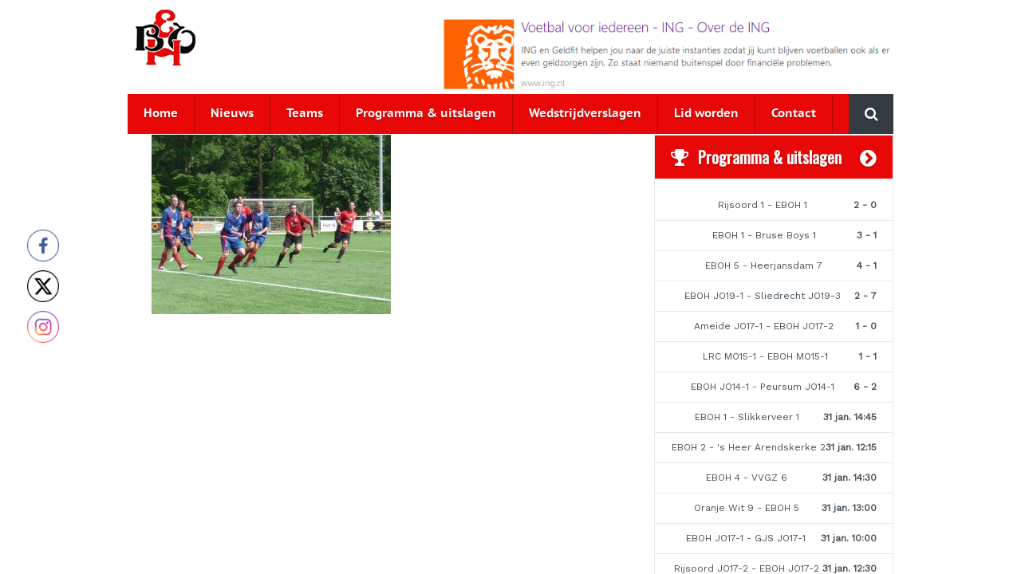

--- FILE ---
content_type: text/html; charset=UTF-8
request_url: https://eboh.nl/eboh-blijft-steken-op-0-0-cion/p1120434/
body_size: 10667
content:
<!DOCTYPE HTML>
<!--[if lt IE 7]> <html class="no-js lt-ie9 lt-ie8 lt-ie7" lang="nl-NL"> <![endif]-->
<!--[if IE 7]> <html class="no-js lt-ie9 lt-ie8" lang="nl-NL"> <![endif]-->
<!--[if IE 8]> <html class="no-js lt-ie9" lang="nl-NL"> <![endif]-->
<!--[if gt IE 8]><!--> <html class="no-js" lang="nl-NL"> <!--<![endif]-->
<head>
<meta charset="UTF-8">
<title> | P1120434</title>
<meta name='robots' content='max-image-preview:large' />
<!--[if lt IE 9]>
<script type="text/javascript" src="http://html5shiv.googlecode.com/svn/trunk/html5.js"></script>
<script type="text/javascript" src="https://eboh.nl/wp-content/themes/eboh/assets/scripts/lt-ie9-ck.js"></script>
<![endif]--> 
<meta name="viewport" content="initial-scale=1.0, width=device-width, maximum-scale=1"><link rel='dns-prefetch' href='//fonts.googleapis.com' />
<link rel="alternate" type="application/rss+xml" title="Voetbalvereniging EBOH &raquo; P1120434 reacties feed" href="https://eboh.nl/eboh-blijft-steken-op-0-0-cion/p1120434/feed/" />
<link rel="alternate" title="oEmbed (JSON)" type="application/json+oembed" href="https://eboh.nl/wp-json/oembed/1.0/embed?url=https%3A%2F%2Feboh.nl%2Feboh-blijft-steken-op-0-0-cion%2Fp1120434%2F" />
<link rel="alternate" title="oEmbed (XML)" type="text/xml+oembed" href="https://eboh.nl/wp-json/oembed/1.0/embed?url=https%3A%2F%2Feboh.nl%2Feboh-blijft-steken-op-0-0-cion%2Fp1120434%2F&#038;format=xml" />
<style id='wp-img-auto-sizes-contain-inline-css' type='text/css'>
img:is([sizes=auto i],[sizes^="auto," i]){contain-intrinsic-size:3000px 1500px}
/*# sourceURL=wp-img-auto-sizes-contain-inline-css */
</style>
<!-- <link rel='stylesheet' id='ecs-x-knvb-dataservice-frontend-css' href='https://eboh.nl/wp-content/plugins/ecs-x-knvb-dataservice/assets/css/frontend.css?ver=0.1' type='text/css' media='all' /> -->
<!-- <link rel='stylesheet' id='ts-poll-block-css' href='https://eboh.nl/wp-content/plugins/poll-wp/admin/css/block.css?ver=6.9' type='text/css' media='all' /> -->
<link rel="stylesheet" type="text/css" href="//eboh.nl/wp-content/cache/wpfc-minified/1dn4q9zr/dgx8q.css" media="all"/>
<style id='wp-block-library-inline-css' type='text/css'>
:root{--wp-block-synced-color:#7a00df;--wp-block-synced-color--rgb:122,0,223;--wp-bound-block-color:var(--wp-block-synced-color);--wp-editor-canvas-background:#ddd;--wp-admin-theme-color:#007cba;--wp-admin-theme-color--rgb:0,124,186;--wp-admin-theme-color-darker-10:#006ba1;--wp-admin-theme-color-darker-10--rgb:0,107,160.5;--wp-admin-theme-color-darker-20:#005a87;--wp-admin-theme-color-darker-20--rgb:0,90,135;--wp-admin-border-width-focus:2px}@media (min-resolution:192dpi){:root{--wp-admin-border-width-focus:1.5px}}.wp-element-button{cursor:pointer}:root .has-very-light-gray-background-color{background-color:#eee}:root .has-very-dark-gray-background-color{background-color:#313131}:root .has-very-light-gray-color{color:#eee}:root .has-very-dark-gray-color{color:#313131}:root .has-vivid-green-cyan-to-vivid-cyan-blue-gradient-background{background:linear-gradient(135deg,#00d084,#0693e3)}:root .has-purple-crush-gradient-background{background:linear-gradient(135deg,#34e2e4,#4721fb 50%,#ab1dfe)}:root .has-hazy-dawn-gradient-background{background:linear-gradient(135deg,#faaca8,#dad0ec)}:root .has-subdued-olive-gradient-background{background:linear-gradient(135deg,#fafae1,#67a671)}:root .has-atomic-cream-gradient-background{background:linear-gradient(135deg,#fdd79a,#004a59)}:root .has-nightshade-gradient-background{background:linear-gradient(135deg,#330968,#31cdcf)}:root .has-midnight-gradient-background{background:linear-gradient(135deg,#020381,#2874fc)}:root{--wp--preset--font-size--normal:16px;--wp--preset--font-size--huge:42px}.has-regular-font-size{font-size:1em}.has-larger-font-size{font-size:2.625em}.has-normal-font-size{font-size:var(--wp--preset--font-size--normal)}.has-huge-font-size{font-size:var(--wp--preset--font-size--huge)}.has-text-align-center{text-align:center}.has-text-align-left{text-align:left}.has-text-align-right{text-align:right}.has-fit-text{white-space:nowrap!important}#end-resizable-editor-section{display:none}.aligncenter{clear:both}.items-justified-left{justify-content:flex-start}.items-justified-center{justify-content:center}.items-justified-right{justify-content:flex-end}.items-justified-space-between{justify-content:space-between}.screen-reader-text{border:0;clip-path:inset(50%);height:1px;margin:-1px;overflow:hidden;padding:0;position:absolute;width:1px;word-wrap:normal!important}.screen-reader-text:focus{background-color:#ddd;clip-path:none;color:#444;display:block;font-size:1em;height:auto;left:5px;line-height:normal;padding:15px 23px 14px;text-decoration:none;top:5px;width:auto;z-index:100000}html :where(.has-border-color){border-style:solid}html :where([style*=border-top-color]){border-top-style:solid}html :where([style*=border-right-color]){border-right-style:solid}html :where([style*=border-bottom-color]){border-bottom-style:solid}html :where([style*=border-left-color]){border-left-style:solid}html :where([style*=border-width]){border-style:solid}html :where([style*=border-top-width]){border-top-style:solid}html :where([style*=border-right-width]){border-right-style:solid}html :where([style*=border-bottom-width]){border-bottom-style:solid}html :where([style*=border-left-width]){border-left-style:solid}html :where(img[class*=wp-image-]){height:auto;max-width:100%}:where(figure){margin:0 0 1em}html :where(.is-position-sticky){--wp-admin--admin-bar--position-offset:var(--wp-admin--admin-bar--height,0px)}@media screen and (max-width:600px){html :where(.is-position-sticky){--wp-admin--admin-bar--position-offset:0px}}
/*# sourceURL=wp-block-library-inline-css */
</style><style id='global-styles-inline-css' type='text/css'>
:root{--wp--preset--aspect-ratio--square: 1;--wp--preset--aspect-ratio--4-3: 4/3;--wp--preset--aspect-ratio--3-4: 3/4;--wp--preset--aspect-ratio--3-2: 3/2;--wp--preset--aspect-ratio--2-3: 2/3;--wp--preset--aspect-ratio--16-9: 16/9;--wp--preset--aspect-ratio--9-16: 9/16;--wp--preset--color--black: #000000;--wp--preset--color--cyan-bluish-gray: #abb8c3;--wp--preset--color--white: #ffffff;--wp--preset--color--pale-pink: #f78da7;--wp--preset--color--vivid-red: #cf2e2e;--wp--preset--color--luminous-vivid-orange: #ff6900;--wp--preset--color--luminous-vivid-amber: #fcb900;--wp--preset--color--light-green-cyan: #7bdcb5;--wp--preset--color--vivid-green-cyan: #00d084;--wp--preset--color--pale-cyan-blue: #8ed1fc;--wp--preset--color--vivid-cyan-blue: #0693e3;--wp--preset--color--vivid-purple: #9b51e0;--wp--preset--gradient--vivid-cyan-blue-to-vivid-purple: linear-gradient(135deg,rgb(6,147,227) 0%,rgb(155,81,224) 100%);--wp--preset--gradient--light-green-cyan-to-vivid-green-cyan: linear-gradient(135deg,rgb(122,220,180) 0%,rgb(0,208,130) 100%);--wp--preset--gradient--luminous-vivid-amber-to-luminous-vivid-orange: linear-gradient(135deg,rgb(252,185,0) 0%,rgb(255,105,0) 100%);--wp--preset--gradient--luminous-vivid-orange-to-vivid-red: linear-gradient(135deg,rgb(255,105,0) 0%,rgb(207,46,46) 100%);--wp--preset--gradient--very-light-gray-to-cyan-bluish-gray: linear-gradient(135deg,rgb(238,238,238) 0%,rgb(169,184,195) 100%);--wp--preset--gradient--cool-to-warm-spectrum: linear-gradient(135deg,rgb(74,234,220) 0%,rgb(151,120,209) 20%,rgb(207,42,186) 40%,rgb(238,44,130) 60%,rgb(251,105,98) 80%,rgb(254,248,76) 100%);--wp--preset--gradient--blush-light-purple: linear-gradient(135deg,rgb(255,206,236) 0%,rgb(152,150,240) 100%);--wp--preset--gradient--blush-bordeaux: linear-gradient(135deg,rgb(254,205,165) 0%,rgb(254,45,45) 50%,rgb(107,0,62) 100%);--wp--preset--gradient--luminous-dusk: linear-gradient(135deg,rgb(255,203,112) 0%,rgb(199,81,192) 50%,rgb(65,88,208) 100%);--wp--preset--gradient--pale-ocean: linear-gradient(135deg,rgb(255,245,203) 0%,rgb(182,227,212) 50%,rgb(51,167,181) 100%);--wp--preset--gradient--electric-grass: linear-gradient(135deg,rgb(202,248,128) 0%,rgb(113,206,126) 100%);--wp--preset--gradient--midnight: linear-gradient(135deg,rgb(2,3,129) 0%,rgb(40,116,252) 100%);--wp--preset--font-size--small: 13px;--wp--preset--font-size--medium: 20px;--wp--preset--font-size--large: 36px;--wp--preset--font-size--x-large: 42px;--wp--preset--spacing--20: 0,44rem;--wp--preset--spacing--30: 0,67rem;--wp--preset--spacing--40: 1rem;--wp--preset--spacing--50: 1,5rem;--wp--preset--spacing--60: 2,25rem;--wp--preset--spacing--70: 3,38rem;--wp--preset--spacing--80: 5,06rem;--wp--preset--shadow--natural: 6px 6px 9px rgba(0, 0, 0, 0.2);--wp--preset--shadow--deep: 12px 12px 50px rgba(0, 0, 0, 0.4);--wp--preset--shadow--sharp: 6px 6px 0px rgba(0, 0, 0, 0.2);--wp--preset--shadow--outlined: 6px 6px 0px -3px rgb(255, 255, 255), 6px 6px rgb(0, 0, 0);--wp--preset--shadow--crisp: 6px 6px 0px rgb(0, 0, 0);}:where(.is-layout-flex){gap: 0.5em;}:where(.is-layout-grid){gap: 0.5em;}body .is-layout-flex{display: flex;}.is-layout-flex{flex-wrap: wrap;align-items: center;}.is-layout-flex > :is(*, div){margin: 0;}body .is-layout-grid{display: grid;}.is-layout-grid > :is(*, div){margin: 0;}:where(.wp-block-columns.is-layout-flex){gap: 2em;}:where(.wp-block-columns.is-layout-grid){gap: 2em;}:where(.wp-block-post-template.is-layout-flex){gap: 1.25em;}:where(.wp-block-post-template.is-layout-grid){gap: 1.25em;}.has-black-color{color: var(--wp--preset--color--black) !important;}.has-cyan-bluish-gray-color{color: var(--wp--preset--color--cyan-bluish-gray) !important;}.has-white-color{color: var(--wp--preset--color--white) !important;}.has-pale-pink-color{color: var(--wp--preset--color--pale-pink) !important;}.has-vivid-red-color{color: var(--wp--preset--color--vivid-red) !important;}.has-luminous-vivid-orange-color{color: var(--wp--preset--color--luminous-vivid-orange) !important;}.has-luminous-vivid-amber-color{color: var(--wp--preset--color--luminous-vivid-amber) !important;}.has-light-green-cyan-color{color: var(--wp--preset--color--light-green-cyan) !important;}.has-vivid-green-cyan-color{color: var(--wp--preset--color--vivid-green-cyan) !important;}.has-pale-cyan-blue-color{color: var(--wp--preset--color--pale-cyan-blue) !important;}.has-vivid-cyan-blue-color{color: var(--wp--preset--color--vivid-cyan-blue) !important;}.has-vivid-purple-color{color: var(--wp--preset--color--vivid-purple) !important;}.has-black-background-color{background-color: var(--wp--preset--color--black) !important;}.has-cyan-bluish-gray-background-color{background-color: var(--wp--preset--color--cyan-bluish-gray) !important;}.has-white-background-color{background-color: var(--wp--preset--color--white) !important;}.has-pale-pink-background-color{background-color: var(--wp--preset--color--pale-pink) !important;}.has-vivid-red-background-color{background-color: var(--wp--preset--color--vivid-red) !important;}.has-luminous-vivid-orange-background-color{background-color: var(--wp--preset--color--luminous-vivid-orange) !important;}.has-luminous-vivid-amber-background-color{background-color: var(--wp--preset--color--luminous-vivid-amber) !important;}.has-light-green-cyan-background-color{background-color: var(--wp--preset--color--light-green-cyan) !important;}.has-vivid-green-cyan-background-color{background-color: var(--wp--preset--color--vivid-green-cyan) !important;}.has-pale-cyan-blue-background-color{background-color: var(--wp--preset--color--pale-cyan-blue) !important;}.has-vivid-cyan-blue-background-color{background-color: var(--wp--preset--color--vivid-cyan-blue) !important;}.has-vivid-purple-background-color{background-color: var(--wp--preset--color--vivid-purple) !important;}.has-black-border-color{border-color: var(--wp--preset--color--black) !important;}.has-cyan-bluish-gray-border-color{border-color: var(--wp--preset--color--cyan-bluish-gray) !important;}.has-white-border-color{border-color: var(--wp--preset--color--white) !important;}.has-pale-pink-border-color{border-color: var(--wp--preset--color--pale-pink) !important;}.has-vivid-red-border-color{border-color: var(--wp--preset--color--vivid-red) !important;}.has-luminous-vivid-orange-border-color{border-color: var(--wp--preset--color--luminous-vivid-orange) !important;}.has-luminous-vivid-amber-border-color{border-color: var(--wp--preset--color--luminous-vivid-amber) !important;}.has-light-green-cyan-border-color{border-color: var(--wp--preset--color--light-green-cyan) !important;}.has-vivid-green-cyan-border-color{border-color: var(--wp--preset--color--vivid-green-cyan) !important;}.has-pale-cyan-blue-border-color{border-color: var(--wp--preset--color--pale-cyan-blue) !important;}.has-vivid-cyan-blue-border-color{border-color: var(--wp--preset--color--vivid-cyan-blue) !important;}.has-vivid-purple-border-color{border-color: var(--wp--preset--color--vivid-purple) !important;}.has-vivid-cyan-blue-to-vivid-purple-gradient-background{background: var(--wp--preset--gradient--vivid-cyan-blue-to-vivid-purple) !important;}.has-light-green-cyan-to-vivid-green-cyan-gradient-background{background: var(--wp--preset--gradient--light-green-cyan-to-vivid-green-cyan) !important;}.has-luminous-vivid-amber-to-luminous-vivid-orange-gradient-background{background: var(--wp--preset--gradient--luminous-vivid-amber-to-luminous-vivid-orange) !important;}.has-luminous-vivid-orange-to-vivid-red-gradient-background{background: var(--wp--preset--gradient--luminous-vivid-orange-to-vivid-red) !important;}.has-very-light-gray-to-cyan-bluish-gray-gradient-background{background: var(--wp--preset--gradient--very-light-gray-to-cyan-bluish-gray) !important;}.has-cool-to-warm-spectrum-gradient-background{background: var(--wp--preset--gradient--cool-to-warm-spectrum) !important;}.has-blush-light-purple-gradient-background{background: var(--wp--preset--gradient--blush-light-purple) !important;}.has-blush-bordeaux-gradient-background{background: var(--wp--preset--gradient--blush-bordeaux) !important;}.has-luminous-dusk-gradient-background{background: var(--wp--preset--gradient--luminous-dusk) !important;}.has-pale-ocean-gradient-background{background: var(--wp--preset--gradient--pale-ocean) !important;}.has-electric-grass-gradient-background{background: var(--wp--preset--gradient--electric-grass) !important;}.has-midnight-gradient-background{background: var(--wp--preset--gradient--midnight) !important;}.has-small-font-size{font-size: var(--wp--preset--font-size--small) !important;}.has-medium-font-size{font-size: var(--wp--preset--font-size--medium) !important;}.has-large-font-size{font-size: var(--wp--preset--font-size--large) !important;}.has-x-large-font-size{font-size: var(--wp--preset--font-size--x-large) !important;}
/*# sourceURL=global-styles-inline-css */
</style>
<style id='classic-theme-styles-inline-css' type='text/css'>
/*! This file is auto-generated */
.wp-block-button__link{color:#fff;background-color:#32373c;border-radius:9999px;box-shadow:none;text-decoration:none;padding:calc(.667em + 2px) calc(1.333em + 2px);font-size:1.125em}.wp-block-file__button{background:#32373c;color:#fff;text-decoration:none}
/*# sourceURL=/wp-includes/css/classic-themes.min.css */
</style>
<!-- <link rel='stylesheet' id='ts-poll-public-css' href='https://eboh.nl/wp-content/plugins/poll-wp/public/css/ts_poll-public.css?ver=2.5.3' type='text/css' media='all' /> -->
<!-- <link rel='stylesheet' id='ts-poll-fonts-css' href='https://eboh.nl/wp-content/plugins/poll-wp/fonts/ts_poll-fonts.css?ver=2.5.3' type='text/css' media='all' /> -->
<!-- <link rel='stylesheet' id='SFSImainCss-css' href='https://eboh.nl/wp-content/plugins/ultimate-social-media-icons/css/sfsi-style.css?ver=2.9.6' type='text/css' media='all' /> -->
<!-- <link rel='stylesheet' id='disable_sfsi-css' href='https://eboh.nl/wp-content/plugins/ultimate-social-media-icons/css/disable_sfsi.css?ver=6.9' type='text/css' media='all' /> -->
<link rel="stylesheet" type="text/css" href="//eboh.nl/wp-content/cache/wpfc-minified/jpqxi13n/hhzp.css" media="all"/>
<link rel='stylesheet' id='googlefonts-css' href='https://fonts.googleapis.com/css?family=Oswald:400|Work+Sans:400|Crimson+Text:400&subset=latin' type='text/css' media='all' />
<!-- <link rel='stylesheet' id='dashicons-css' href='https://eboh.nl/wp-includes/css/dashicons.min.css?ver=6.9' type='text/css' media='all' /> -->
<!-- <link rel='stylesheet' id='my-calendar-lists-css' href='https://eboh.nl/wp-content/plugins/my-calendar/css/list-presets.css?ver=3.6.17' type='text/css' media='all' /> -->
<!-- <link rel='stylesheet' id='my-calendar-reset-css' href='https://eboh.nl/wp-content/plugins/my-calendar/css/reset.css?ver=3.6.17' type='text/css' media='all' /> -->
<!-- <link rel='stylesheet' id='my-calendar-style-css' href='https://eboh.nl/wp-content/plugins//my-calendar-custom/styles/twentytwentytwo.css?ver=3.6.17-mc_custom_twentytwentytwo-css' type='text/css' media='all' /> -->
<link rel="stylesheet" type="text/css" href="//eboh.nl/wp-content/cache/wpfc-minified/20e1vbbp/809uz.css" media="all"/>
<style id='my-calendar-style-inline-css' type='text/css'>
/* Styles by My Calendar - Joe Dolson https://www.joedolson.com/ */
.my-calendar-modal .event-title svg { background-color: #243f82; padding: 3px; }
.mc-main .mc_general .event-title, .mc-main .mc_general .event-title a { background: #243f82 !important; color: #ffffff !important; }
.mc-main .mc_general .event-title button { background: #243f82 !important; color: #ffffff !important; }
.mc-main .mc_general .event-title a:hover, .mc-main .mc_general .event-title a:focus { background: #000c4f !important;}
.mc-main .mc_general .event-title button:hover, .mc-main .mc_general .event-title button:focus { background: #000c4f !important;}
.mc-main, .mc-event, .my-calendar-modal, .my-calendar-modal-overlay, .mc-event-list {--primary-dark: #313233; --primary-light: #fff; --secondary-light: #fff; --secondary-dark: #000; --highlight-dark: #666; --highlight-light: #efefef; --close-button: #b32d2e; --search-highlight-bg: #f5e6ab; --navbar-background: transparent; --nav-button-bg: #fff; --nav-button-color: #313233; --nav-button-border: #313233; --nav-input-border: #313233; --nav-input-background: #fff; --nav-input-color: #313233; --grid-cell-border: #0000001f; --grid-header-border: #313233; --grid-header-color: #313233; --grid-weekend-color: #313233; --grid-header-bg: transparent; --grid-weekend-bg: transparent; --grid-cell-background: transparent; --current-day-border: #313233; --current-day-color: #313233; --current-day-bg: transparent; --date-has-events-bg: #313233; --date-has-events-color: #f6f7f7; --calendar-heading: clamp( 1.125rem, 24px, 2.5rem ); --event-title: clamp( 1.25rem, 24px, 2.5rem ); --grid-date: 16px; --grid-date-heading: clamp( .75rem, 16px, 1.5rem ); --modal-title: 1.5rem; --navigation-controls: clamp( .75rem, 16px, 1.5rem ); --card-heading: 1.125rem; --list-date: 1.25rem; --author-card: clamp( .75rem, 14px, 1.5rem); --single-event-title: clamp( 1.25rem, 24px, 2.5rem ); --mini-time-text: clamp( .75rem, 14px 1.25rem ); --list-event-date: 1.25rem; --list-event-title: 1.2rem; --grid-max-width: 1260px; --list-preset-border-color: #000000; --list-preset-stripe-background: rgba( 0,0,0,.04 ); --list-preset-date-badge-background: #000; --list-preset-date-badge-color: #fff; --list-preset-background: transparent; --category-mc_general: #243f82; }
/*# sourceURL=my-calendar-style-inline-css */
</style>
<!-- <link rel='stylesheet' id='theme-global-css' href='https://eboh.nl/wp-content/themes/eboh/assets/css/global.css?ver=1.2.2' type='text/css' media='all' /> -->
<link rel="stylesheet" type="text/css" href="//eboh.nl/wp-content/cache/wpfc-minified/d4tb10vm/sbvk.css" media="all"/>
<script src='//eboh.nl/wp-content/cache/wpfc-minified/kwy60lyb/auu6.js' type="text/javascript"></script>
<!-- <script type="text/javascript" src="https://eboh.nl/wp-includes/js/jquery/jquery.min.js?ver=3.7.1" id="jquery-core-js"></script> -->
<!-- <script type="text/javascript" src="https://eboh.nl/wp-includes/js/jquery/jquery-migrate.min.js?ver=3.4.1" id="jquery-migrate-js"></script> -->
<!-- <script type="text/javascript" src="https://eboh.nl/wp-content/plugins/poll-wp/public/js/vue.js?ver=2.5.3" id="ts-poll-vue-js"></script> -->
<script type="text/javascript" id="ts-poll-public-js-extra">
/* <![CDATA[ */
var tsPollData = {"root_url":"https://eboh.nl/wp-json/","nonce":"5dd987cf24"};
//# sourceURL=ts-poll-public-js-extra
/* ]]> */
</script>
<script src='//eboh.nl/wp-content/cache/wpfc-minified/2fqvt570/auu6.js' type="text/javascript"></script>
<!-- <script type="text/javascript" src="https://eboh.nl/wp-content/plugins/poll-wp/public/js/ts_poll-public.js?ver=2.5.3" id="ts-poll-public-js"></script> -->
<link rel="https://api.w.org/" href="https://eboh.nl/wp-json/" /><link rel="alternate" title="JSON" type="application/json" href="https://eboh.nl/wp-json/wp/v2/media/12265" /><link rel="EditURI" type="application/rsd+xml" title="RSD" href="https://eboh.nl/xmlrpc.php?rsd" />
<link rel="canonical" href="https://eboh.nl/eboh-blijft-steken-op-0-0-cion/p1120434/" />
<link rel='shortlink' href='https://eboh.nl/?p=12265' />
<style type='text/css' media='screen'>
h3{ font-family:"Oswald", arial, sans-serif;}
body{ font-family:"Work Sans", arial, sans-serif;}
h2{ font-family:"Crimson Text", arial, sans-serif;}
</style>
<!-- fonts delivered by Wordpress Google Fonts, a plugin by Adrian3.com -->
<script>
(function(i,s,o,g,r,a,m){i['GoogleAnalyticsObject']=r;i[r]=i[r]||function(){
(i[r].q=i[r].q||[]).push(arguments)},i[r].l=1*new Date();a=s.createElement(o),
m=s.getElementsByTagName(o)[0];a.async=1;a.src=g;m.parentNode.insertBefore(a,m)
})(window,document,'script','//www.google-analytics.com/analytics.js','ga');
ga('create', 'UA-135107213-1', 'auto');
ga('send', 'pageview');
</script>
<link rel="icon" type="image/png" href="https://eboh.nl/wp-content/themes/eboh/assets/images/theme/ico-favicon.png">		<style type="text/css" id="wp-custom-css">
/*
Je kunt hier je eigen CSS toevoegen.
Klik op het help icoon om meer te leren.
*/
.latest-match-results {
text-align: center;
padding-top: 15px;
}
.navigation {
visibility: hidden;
}		</style>
<!-- ## NXS/OG ## --><!-- ## NXSOGTAGS ## --><!-- ## NXS/OG ## -->
</head>
<body class="attachment wp-singular attachment-template-default single single-attachment postid-12265 attachmentid-12265 attachment-jpeg wp-theme-ecs-core-framework wp-child-theme-eboh sfsi_actvite_theme_thin layout-default">
<!-- container -->
<div class="container">
<!-- Push Wrapper -->
<div class="mp-pusher" id="mp-pusher">
<!-- this is for emulating position fixed of the nav -->
<div class="scroller">
<div class="scroller-inner">
<section id="wrapper" role="document">
<header id="header" role="banner">
<div class="wrap">
<figure id="logo">
<a href="https://eboh.nl">
<img src="https://eboh.nl/wp-content/themes/eboh/assets/images/theme/logo-eboh.png" alt="Voetbalvereniging EBOH" />
</a>
</figure><!--  #logo -->
<figure class="banner-area">
<a href="https://www.ing.nl/de-ing/over-de-ing/sponsoring-bij-ing/voetbal/voetbal-voor-iedereen/index.html"><img src="/wp-content/uploads/2022/12/ing_geldfit_banner.png" alt="advertentie" style="height: 90px"></a></figure>
<!-- .banner-area -->
<a href="#" id="trigger" class="menu-trigger">Menu <i class="fa fa-bars"></i></a>
<div class="clear"></div></div> <!-- .wrap -->
</header>
<nav id="navigation" role="navigation">
<div class="navigation-wrap">
<div id="navigation-background">
<ul id="menu-navigatie" class="menu"><li id="menu-item-67" class="menu-item menu-item-type-post_type menu-item-object-page menu-item-home menu-item-67"><a href="https://eboh.nl/">Home</a></li>
<li id="menu-item-62" class="menu-item menu-item-type-post_type menu-item-object-page current_page_parent menu-item-62"><a href="https://eboh.nl/nieuws/">Nieuws</a></li>
<li id="menu-item-6326" class="menu-item menu-item-type-post_type menu-item-object-page menu-item-6326"><a href="https://eboh.nl/teams/">Teams</a></li>
<li id="menu-item-6323" class="menu-item menu-item-type-post_type menu-item-object-page menu-item-6323"><a href="https://eboh.nl/programma-en-uitslagen/">Programma &#038; uitslagen</a></li>
<li id="menu-item-6368" class="menu-item menu-item-type-taxonomy menu-item-object-category menu-item-6368"><a href="https://eboh.nl/category/wedstrijdverslag/">Wedstrijdverslagen</a></li>
<li id="menu-item-9737" class="menu-item menu-item-type-post_type menu-item-object-page menu-item-9737"><a href="https://eboh.nl/lid-worden/">Lid worden</a></li>
<li id="menu-item-63" class="menu-item menu-item-type-post_type menu-item-object-page menu-item-63"><a href="https://eboh.nl/contact/">Contact</a></li>
</ul>
<div id="search">
<form role="search" id="searchform" action="https://eboh.nl/" method="GET">
<button type="submit" id="search-submit">
<i class="fa fa-search"></i>
<span class="screen-reader-text">Zoeken</span>
</button>
<input type="text" id="s" name="s" value="" placeholder="Zoeken door de website" />
</form>
</div>
</div>
</div>
</nav><!-- #navigation -->
<section id="content">
<main id="main" role="main">
<div class="page-box">
<p class="attachment"><a href='https://eboh.nl/wp-content/uploads/2016/05/P1120434-1.jpg'><img fetchpriority="high" decoding="async" width="300" height="225" src="https://eboh.nl/wp-content/uploads/2016/05/P1120434-1-300x225.jpg" class="attachment-medium size-medium" alt="" srcset="https://eboh.nl/wp-content/uploads/2016/05/P1120434-1-300x225.jpg 300w, https://eboh.nl/wp-content/uploads/2016/05/P1120434-1-768x576.jpg 768w, https://eboh.nl/wp-content/uploads/2016/05/P1120434-1.jpg 1024w" sizes="(max-width: 300px) 100vw, 300px" /></a></p>
</div>
                        
</main>
<aside id="sidebar" class="left" role="complementary">
<div id="match-results-widget" class="widget">
<header>
<a href="https://eboh.nl/programma-en-uitslagen" class="fa fa-chevron-circle-right"></a>
<i class="fa fa-trophy"></i>
<h3>Programma &amp; uitslagen</h3>
</header>
<div class="latest-match-results">
<div class="match">
<span class="home-team">
Rijsoord 1				    	</span>
-
<span class="away-team">
EBOH 1				    	</span>
<span class="match-result">
2 - 0				    	</span>
</div><!-- .match -->
<div class="match">
<span class="home-team">
EBOH 1				    	</span>
-
<span class="away-team">
Bruse Boys 1				    	</span>
<span class="match-result">
3 - 1				    	</span>
</div><!-- .match -->
<div class="match">
<span class="home-team">
EBOH 5				    	</span>
-
<span class="away-team">
Heerjansdam 7				    	</span>
<span class="match-result">
4 - 1				    	</span>
</div><!-- .match -->
<div class="match">
<span class="home-team">
EBOH JO19-1				    	</span>
-
<span class="away-team">
Sliedrecht JO19-3				    	</span>
<span class="match-result">
2 - 7				    	</span>
</div><!-- .match -->
<div class="match">
<span class="home-team">
Ameide JO17-1				    	</span>
-
<span class="away-team">
EBOH JO17-2				    	</span>
<span class="match-result">
1 - 0				    	</span>
</div><!-- .match -->
<div class="match">
<span class="home-team">
LRC MO15-1				    	</span>
-
<span class="away-team">
EBOH MO15-1				    	</span>
<span class="match-result">
1 - 1				    	</span>
</div><!-- .match -->
<div class="match">
<span class="home-team">
EBOH JO14-1				    	</span>
-
<span class="away-team">
Peursum JO14-1				    	</span>
<span class="match-result">
6 - 2				    	</span>
</div><!-- .match -->
<div class="match">
<span class="home-team">
EBOH 1				    	</span>
-
<span class="away-team">
Slikkerveer 1				    	</span>
<span class="match-result">
31 jan. 14:45				    	</span>
</div><!-- .match -->
<div class="match">
<span class="home-team">
EBOH 2				    	</span>
-
<span class="away-team">
's Heer Arendskerke 2				    	</span>
<span class="match-result">
31 jan. 12:15				    	</span>
</div><!-- .match -->
<div class="match">
<span class="home-team">
EBOH 4				    	</span>
-
<span class="away-team">
VVGZ 6				    	</span>
<span class="match-result">
31 jan. 14:30				    	</span>
</div><!-- .match -->
<div class="match">
<span class="home-team">
Oranje Wit 9				    	</span>
-
<span class="away-team">
EBOH 5				    	</span>
<span class="match-result">
31 jan. 13:00				    	</span>
</div><!-- .match -->
<div class="match">
<span class="home-team">
EBOH JO17-1				    	</span>
-
<span class="away-team">
GJS JO17-1				    	</span>
<span class="match-result">
31 jan. 10:00				    	</span>
</div><!-- .match -->
<div class="match">
<span class="home-team">
Rijsoord JO17-2				    	</span>
-
<span class="away-team">
EBOH JO17-2				    	</span>
<span class="match-result">
31 jan. 12:30				    	</span>
</div><!-- .match -->
<div class="match">
<span class="home-team">
EBOH JO16-1				    	</span>
-
<span class="away-team">
Unitas'30 JO16-1				    	</span>
<span class="match-result">
31 jan. 12:30				    	</span>
</div><!-- .match -->
</div>
</div> 
<div class="widget">
<header>
<a href="https://eboh.nl/sponsoring/overzicht-sponsoren/" class="fa fa-chevron-circle-right title"></a>
<h3>EBOH sponsors</h3>
</header>
<div class="slider">
<ul class="bxslider">
<li>
<a href="http://www.aa-drink.com/" target="_blank">
<img width="260" height="140" src="https://eboh.nl/wp-content/uploads/2022/10/Websitelogo_AA-Drink-260x140.png" class="attachment-sponsor-slider-image size-sponsor-slider-image" alt="" decoding="async" loading="lazy" />					        	</a>
</li>
<li>
<a href="http://dekeizerdakbedekkingen.nl/" target="_blank">
<img width="260" height="140" src="https://eboh.nl/wp-content/uploads/2014/01/sponsor-keizer.jpg" class="attachment-sponsor-slider-image size-sponsor-slider-image" alt="" decoding="async" loading="lazy" />					        	</a>
</li>
<li>
<a href="http://www.denboerverbouwingen.nl/" target="_blank">
<img width="260" height="140" src="https://eboh.nl/wp-content/uploads/2014/01/sponsor-denboerverbouwingen.jpg" class="attachment-sponsor-slider-image size-sponsor-slider-image" alt="" decoding="async" loading="lazy" />					        	</a>
</li>
<li>
<a href="http://www.euroaluminium.nl/site/intro.php" target="_blank">
<img width="260" height="140" src="https://eboh.nl/wp-content/uploads/2022/10/Websitelogo_Euro-Aluminium-BV-260x140.png" class="attachment-sponsor-slider-image size-sponsor-slider-image" alt="" decoding="async" loading="lazy" />					        	</a>
</li>
<li>
<a href="http://www.graon.nl/" target="_blank">
<img width="260" height="140" src="https://eboh.nl/wp-content/uploads/2014/01/sponsor-graon.jpg" class="attachment-sponsor-slider-image size-sponsor-slider-image" alt="" decoding="async" loading="lazy" />					        	</a>
</li>
<li>
<a href="http://www.holsterkantoorartikelen.nl/" target="_blank">
<img width="260" height="140" src="https://eboh.nl/wp-content/uploads/2022/10/Websitelogo_Holster-Kantoortotaal-260x140.png" class="attachment-sponsor-slider-image size-sponsor-slider-image" alt="" decoding="async" loading="lazy" />					        	</a>
</li>
<li>
<a href="http://www.ing.nl/voetbal" target="_blank">
<img width="260" height="140" src="https://eboh.nl/wp-content/uploads/2022/10/Websitelogo_ING-Bank-260x140.png" class="attachment-sponsor-slider-image size-sponsor-slider-image" alt="" decoding="async" loading="lazy" />					        	</a>
</li>
<li>
<a href="https://www.jakosport.nl/nl/team/eboh/" target="_blank">
<img width="260" height="140" src="https://eboh.nl/wp-content/uploads/2022/11/JAKO-logo-voor-website-260x140.png" class="attachment-sponsor-slider-image size-sponsor-slider-image" alt="" decoding="async" loading="lazy" />					        	</a>
</li>
<li>
<a href="http://www.kloens.nl/" target="_blank">
<img width="260" height="140" src="https://eboh.nl/wp-content/uploads/2022/10/Websitelogo_Kloens-Bestratingen-BV-260x140.png" class="attachment-sponsor-slider-image size-sponsor-slider-image" alt="" decoding="async" loading="lazy" />					        	</a>
</li>
<li>
<a href="http://krekocorporate.prelive.nl/" target="_blank">
<img width="260" height="140" src="https://eboh.nl/wp-content/uploads/2025/08/sponsor-kreko-v2.png" class="attachment-sponsor-slider-image size-sponsor-slider-image" alt="" decoding="async" loading="lazy" />					        	</a>
</li>
<li>
<a href="http://www.luijtenvvz.nl/" target="_blank">
<img width="260" height="140" src="https://eboh.nl/wp-content/uploads/2014/01/sponsor-luijtenvvz.jpg" class="attachment-sponsor-slider-image size-sponsor-slider-image" alt="" decoding="async" loading="lazy" />					        	</a>
</li>
<li>
<a href="http://prolineschilderwerken.nl/" target="_blank">
<img width="260" height="140" src="https://eboh.nl/wp-content/uploads/2014/01/sponsor-prolineschilderwerken.jpg" class="attachment-sponsor-slider-image size-sponsor-slider-image" alt="" decoding="async" loading="lazy" />					        	</a>
</li>
<li>
<a href="https://www.tec-holland.com/nl/home/" target="_blank">
<img width="260" height="140" src="https://eboh.nl/wp-content/uploads/2022/11/TEC-Holland-BV-logo-voor-website-260x140.png" class="attachment-sponsor-slider-image size-sponsor-slider-image" alt="" decoding="async" loading="lazy" />					        	</a>
</li>
<li>
<a href="https://teslaapallets.nl/" target="_blank">
<img width="260" height="140" src="https://eboh.nl/wp-content/uploads/2022/10/Te-slaa-pallets-logo-klein-260x140.png" class="attachment-sponsor-slider-image size-sponsor-slider-image" alt="" decoding="async" loading="lazy" />					        	</a>
</li>
<li>
<a href="https://tpeurope-em.com/" target="_blank">
<img width="260" height="140" src="https://eboh.nl/wp-content/uploads/2022/10/Websitelogo_TP-Europe-260x140.png" class="attachment-sponsor-slider-image size-sponsor-slider-image" alt="" decoding="async" loading="lazy" />					        	</a>
</li>
<li>
<a href="http://www.vanreesverf.nl/" target="_blank">
<img width="260" height="140" src="https://eboh.nl/wp-content/uploads/2014/01/sponsor-vanreesverf.jpg" class="attachment-sponsor-slider-image size-sponsor-slider-image" alt="" decoding="async" loading="lazy" />					        	</a>
</li>
</ul>
</div>
</div>
<figure class="banner-area">
<a href="https://eboh.nl/sponsoring/sponsor-ons-door-sponsorkliks/"><img src="/wp-content/uploads/2014/06/sponsorkliks-vierkant.jpg" alt="advertentie"></a>		</figure>
</aside>
<div class="clear"></div> 
</section> <!-- #content-->
</section><!-- #wrapper -->
<section id="bottom">
<div class="wrap">
<div class="footer-widget footer-widget-1">
<h3>EBOH</h3>
<ul id="menu-eboh" class="menu"><li id="menu-item-21250" class="menu-item menu-item-type-post_type menu-item-object-page menu-item-21250"><a href="https://eboh.nl/kalender/">Kalender</a></li>
<li id="menu-item-6359" class="menu-item menu-item-type-post_type menu-item-object-page menu-item-6359"><a href="https://eboh.nl/sponsoring/">Sponsoring</a></li>
<li id="menu-item-6253" class="menu-item menu-item-type-post_type menu-item-object-page menu-item-6253"><a href="https://eboh.nl/contact/">Contact</a></li>
<li id="menu-item-14883" class="menu-item menu-item-type-post_type menu-item-object-page menu-item-privacy-policy menu-item-14883"><a rel="privacy-policy" href="https://eboh.nl/privacyverklaring/">Privacyverklaring</a></li>
</ul>		</div>
<div class="footer-widget footer-widget-2">
<h3>Speelinformatie</h3>
<ul id="menu-speelinformatie" class="menu"><li id="menu-item-6360" class="menu-item menu-item-type-post_type menu-item-object-page menu-item-6360"><a href="https://eboh.nl/programma-en-uitslagen/">Programma en uitslagen</a></li>
<li id="menu-item-6361" class="menu-item menu-item-type-post_type menu-item-object-page menu-item-6361"><a href="https://eboh.nl/teams/">Teams</a></li>
<li id="menu-item-6362" class="menu-item menu-item-type-taxonomy menu-item-object-category menu-item-6362"><a href="https://eboh.nl/category/wedstrijdverslag/">Wedstrijdverslagen</a></li>
</ul>		</div>
<div class="footer-widget footer-widget-3">
<h3>Sponsoring</h3>
<ul id="menu-sponsoring" class="menu"><li id="menu-item-6367" class="menu-item menu-item-type-post_type menu-item-object-page menu-item-6367"><a href="https://eboh.nl/sponsoring/sponsormogelijkheden-aanvragen/">Sponsormogelijkheden</a></li>
<li id="menu-item-6364" class="menu-item menu-item-type-post_type menu-item-object-page menu-item-6364"><a href="https://eboh.nl/sponsoring/overzicht-sponsoren/">Overzicht Sponsoren</a></li>
</ul>		</div>
<div class="footer-widget footer-widget-4">
<h3>Clubinformatie</h3>
<div class="club-information">
<span class="address-name">Sportcomplex Schenkeldijk</span>
<span class="street">Bezoekadres: Sportcomplex Schenkeldijk 6</span>
<span class="zip-code">3328 LE, Dordrecht</span>
<span class="phone-number">Tel. 078 – 6171407</span>
<span class="chamber-of-commerce">KVK: 40322548</span>
</div>
<div class="social-media">
<a href="https://www.facebook.com/vveboh" target="_blank" class="fa fa-facebook"></a>
<a href="https://twitter.com/EBOHDordrecht" target="_blank" class="fa fa-twitter"></a>
</div>
</div>
</div>
</section>    
<footer id="footer" role="contentinfo">
<div class="wrap">
<p class="copyright">&copy; vv EBOH 2026</p>
<p class="credits"></p>
</div> <!-- .wrap -->
</footer>
</div>
<!-- /scroller-inner -->
</div>
<!-- /scroller -->
<!-- mp-menu -->
<nav id="mp-menu" class="mp-menu">
<div class="mp-level">
<a class="mp-close" href="#">Sluiten</a>
<div class="menu-navigatie-container">
<div class="menu-navigatie-container"><ul id="menu-navigatie-1" class="menu"><li class="menu-item menu-item-type-post_type menu-item-object-page menu-item-home menu-item-67"><a href="https://eboh.nl/">Home</a></li>
<li class="menu-item menu-item-type-post_type menu-item-object-page current_page_parent menu-item-62"><a href="https://eboh.nl/nieuws/">Nieuws</a></li>
<li class="menu-item menu-item-type-post_type menu-item-object-page menu-item-6326"><a href="https://eboh.nl/teams/">Teams</a></li>
<li class="menu-item menu-item-type-post_type menu-item-object-page menu-item-6323"><a href="https://eboh.nl/programma-en-uitslagen/">Programma &#038; uitslagen</a></li>
<li class="menu-item menu-item-type-taxonomy menu-item-object-category menu-item-6368"><a href="https://eboh.nl/category/wedstrijdverslag/">Wedstrijdverslagen</a></li>
<li class="menu-item menu-item-type-post_type menu-item-object-page menu-item-9737"><a href="https://eboh.nl/lid-worden/">Lid worden</a></li>
<li class="menu-item menu-item-type-post_type menu-item-object-page menu-item-63"><a href="https://eboh.nl/contact/">Contact</a></li>
</ul></div>				</div>
</div>
</nav>
<!-- /mp-menu -->
</div><!-- /pusher -->
</div><!-- /container -->
<script type="speculationrules">
{"prefetch":[{"source":"document","where":{"and":[{"href_matches":"/*"},{"not":{"href_matches":["/wp-*.php","/wp-admin/*","/wp-content/uploads/*","/wp-content/*","/wp-content/plugins/*","/wp-content/themes/eboh/*","/wp-content/themes/ecs-core-framework/*","/*\\?(.+)"]}},{"not":{"selector_matches":"a[rel~=\"nofollow\"]"}},{"not":{"selector_matches":".no-prefetch, .no-prefetch a"}}]},"eagerness":"conservative"}]}
</script>
<!--facebook like and share js -->
<div id="fb-root"></div>
<script>
(function(d, s, id) {
var js, fjs = d.getElementsByTagName(s)[0];
if (d.getElementById(id)) return;
js = d.createElement(s);
js.id = id;
js.src = "https://connect.facebook.net/en_US/sdk.js#xfbml=1&version=v3.2";
fjs.parentNode.insertBefore(js, fjs);
}(document, 'script', 'facebook-jssdk'));
</script>
<script>
window.addEventListener('sfsi_functions_loaded', function() {
if (typeof sfsi_responsive_toggle == 'function') {
sfsi_responsive_toggle(0);
// console.log('sfsi_responsive_toggle');
}
})
</script>
<div class="norm_row sfsi_wDiv sfsi_floater_position_center-left" id="sfsi_floater" style="z-index: 9999;width:45px;text-align:left;position:absolute;position:absolute;left:30px;top:50%;"><div style='width:40px; height:40px;margin-left:5px;margin-bottom:5px; ' class='sfsi_wicons shuffeldiv ' ><div class='inerCnt'><a class=' sficn' data-effect='' target='_blank'  href='https://www.facebook.com/vveboh/' id='sfsiid_facebook_icon' style='width:40px;height:40px;opacity:1;'  ><img data-pin-nopin='true' alt='Volg ons ook op Facebook' title='Volg ons ook op Facebook' src='https://eboh.nl/wp-content/plugins/ultimate-social-media-icons/images/icons_theme/thin/thin_facebook.png' width='40' height='40' style='' class='sfcm sfsi_wicon ' data-effect=''   /></a></div></div><div style='width:40px; height:40px;margin-left:5px;margin-bottom:5px; ' class='sfsi_wicons shuffeldiv ' ><div class='inerCnt'><a class=' sficn' data-effect='' target='_blank'  href='https://twitter.com/vveboh' id='sfsiid_twitter_icon' style='width:40px;height:40px;opacity:1;'  ><img data-pin-nopin='true' alt='Volg ons ook op Twitter' title='Volg ons ook op Twitter' src='https://eboh.nl/wp-content/plugins/ultimate-social-media-icons/images/icons_theme/thin/thin_twitter.png' width='40' height='40' style='' class='sfcm sfsi_wicon ' data-effect=''   /></a></div></div><div style='width:40px; height:40px;margin-left:5px;margin-bottom:5px; ' class='sfsi_wicons shuffeldiv ' ><div class='inerCnt'><a class=' sficn' data-effect='' target='_blank'  href='https://www.instagram.com/vveboh/' id='sfsiid_instagram_icon' style='width:40px;height:40px;opacity:1;'  ><img data-pin-nopin='true' alt='Volg ons ook op Instagram' title='Volg ons ook op Instagram' src='https://eboh.nl/wp-content/plugins/ultimate-social-media-icons/images/icons_theme/thin/thin_instagram.png' width='40' height='40' style='' class='sfcm sfsi_wicon ' data-effect=''   /></a></div></div></div ><input type='hidden' id='sfsi_floater_sec' value='center-left' /><script>window.addEventListener("sfsi_functions_loaded", function()
{
if (typeof sfsi_widget_set == "function") {
sfsi_widget_set();
}
}); window.addEventListener('sfsi_functions_loaded',function()
{
var topalign = ( jQuery(window).height() - jQuery('#sfsi_floater').height() ) / 2;
jQuery('#sfsi_floater').css('top',topalign);
sfsi_float_widget('center');
});</script>    <script>
window.addEventListener('sfsi_functions_loaded', function () {
if (typeof sfsi_plugin_version == 'function') {
sfsi_plugin_version(2.77);
}
});
function sfsi_processfurther(ref) {
var feed_id = '';
var feedtype = 8;
var email = jQuery(ref).find('input[name="email"]').val();
var filter = /^(([^<>()[\]\\.,;:\s@\"]+(\.[^<>()[\]\\.,;:\s@\"]+)*)|(\".+\"))@((\[[0-9]{1,3}\.[0-9]{1,3}\.[0-9]{1,3}\.[0-9]{1,3}\])|(([a-zA-Z\-0-9]+\.)+[a-zA-Z]{2,}))$/;
if ((email != "Enter your email") && (filter.test(email))) {
if (feedtype == "8") {
var url = "https://api.follow.it/subscription-form/" + feed_id + "/" + feedtype;
window.open(url, "popupwindow", "scrollbars=yes,width=1080,height=760");
return true;
}
} else {
alert("Please enter email address");
jQuery(ref).find('input[name="email"]').focus();
return false;
}
}
</script>
<style type="text/css" aria-selected="true">
.sfsi_subscribe_Popinner {
width: 100% !important;
height: auto !important;
padding: 18px 0px !important;
background-color: #ffffff !important;
}
.sfsi_subscribe_Popinner form {
margin: 0 20px !important;
}
.sfsi_subscribe_Popinner h5 {
font-family: Helvetica,Arial,sans-serif !important;
font-weight: bold !important;   color:#000000 !important; font-size: 16px !important;   text-align:center !important; margin: 0 0 10px !important;
padding: 0 !important;
}
.sfsi_subscription_form_field {
margin: 5px 0 !important;
width: 100% !important;
display: inline-flex;
display: -webkit-inline-flex;
}
.sfsi_subscription_form_field input {
width: 100% !important;
padding: 10px 0px !important;
}
.sfsi_subscribe_Popinner input[type=email] {
font-family: Helvetica,Arial,sans-serif !important;   font-style:normal !important;   font-size:14px !important; text-align: center !important;        }
.sfsi_subscribe_Popinner input[type=email]::-webkit-input-placeholder {
font-family: Helvetica,Arial,sans-serif !important;   font-style:normal !important;  font-size: 14px !important;   text-align:center !important;        }
.sfsi_subscribe_Popinner input[type=email]:-moz-placeholder {
/* Firefox 18- */
font-family: Helvetica,Arial,sans-serif !important;   font-style:normal !important;   font-size: 14px !important;   text-align:center !important;
}
.sfsi_subscribe_Popinner input[type=email]::-moz-placeholder {
/* Firefox 19+ */
font-family: Helvetica,Arial,sans-serif !important;   font-style: normal !important;
font-size: 14px !important;   text-align:center !important;        }
.sfsi_subscribe_Popinner input[type=email]:-ms-input-placeholder {
font-family: Helvetica,Arial,sans-serif !important;  font-style:normal !important;   font-size:14px !important;
text-align: center !important;        }
.sfsi_subscribe_Popinner input[type=submit] {
font-family: Helvetica,Arial,sans-serif !important;   font-weight: bold !important;   color:#000000 !important; font-size: 16px !important;   text-align:center !important; background-color: #dedede !important;        }
.sfsi_shortcode_container {
float: left;
}
.sfsi_shortcode_container .norm_row .sfsi_wDiv {
position: relative !important;
}
.sfsi_shortcode_container .sfsi_holders {
display: none;
}
</style>
<script type="text/javascript" src="https://eboh.nl/wp-content/plugins/ecs-shortcodes/assets/scripts/frontend/ecs-shortcodes-ck.js?ver=1.9.2" id="shortcode-scripts-js"></script>
<script type="text/javascript" src="https://eboh.nl/wp-content/plugins/social-polls-by-opinionstage/assets/js/shortcodes.js?ver=19.12.2" id="opinionstage-shortcodes-js"></script>
<script type="text/javascript" src="https://eboh.nl/wp-includes/js/jquery/ui/core.min.js?ver=1.13.3" id="jquery-ui-core-js"></script>
<script type="text/javascript" src="https://eboh.nl/wp-content/plugins/ultimate-social-media-icons/js/shuffle/modernizr.custom.min.js?ver=6.9" id="SFSIjqueryModernizr-js"></script>
<script type="text/javascript" src="https://eboh.nl/wp-content/plugins/ultimate-social-media-icons/js/shuffle/jquery.shuffle.min.js?ver=6.9" id="SFSIjqueryShuffle-js"></script>
<script type="text/javascript" src="https://eboh.nl/wp-content/plugins/ultimate-social-media-icons/js/shuffle/random-shuffle-min.js?ver=6.9" id="SFSIjqueryrandom-shuffle-js"></script>
<script type="text/javascript" id="SFSICustomJs-js-extra">
/* <![CDATA[ */
var sfsi_icon_ajax_object = {"nonce":"c0c0c39f32","ajax_url":"https://eboh.nl/wp-admin/admin-ajax.php","plugin_url":"https://eboh.nl/wp-content/plugins/ultimate-social-media-icons/"};
//# sourceURL=SFSICustomJs-js-extra
/* ]]> */
</script>
<script type="text/javascript" src="https://eboh.nl/wp-content/plugins/ultimate-social-media-icons/js/custom.js?ver=2.9.6" id="SFSICustomJs-js"></script>
<script type="text/javascript" src="https://eboh.nl/wp-content/themes/eboh/assets/scripts/global-min.js?ver=1.2.2" id="theme-scripts-js"></script>
<script type="text/javascript" src="https://eboh.nl/wp-includes/js/dist/dom-ready.min.js?ver=f77871ff7694fffea381" id="wp-dom-ready-js"></script>
<script type="text/javascript" src="https://eboh.nl/wp-includes/js/dist/hooks.min.js?ver=dd5603f07f9220ed27f1" id="wp-hooks-js"></script>
<script type="text/javascript" src="https://eboh.nl/wp-includes/js/dist/i18n.min.js?ver=c26c3dc7bed366793375" id="wp-i18n-js"></script>
<script type="text/javascript" id="wp-i18n-js-after">
/* <![CDATA[ */
wp.i18n.setLocaleData( { 'text direction\u0004ltr': [ 'ltr' ] } );
//# sourceURL=wp-i18n-js-after
/* ]]> */
</script>
<script type="text/javascript" id="wp-a11y-js-translations">
/* <![CDATA[ */
( function( domain, translations ) {
var localeData = translations.locale_data[ domain ] || translations.locale_data.messages;
localeData[""].domain = domain;
wp.i18n.setLocaleData( localeData, domain );
} )( "default", {"translation-revision-date":"2026-01-22 10:38:16+0000","generator":"GlotPress\/4.0.3","domain":"messages","locale_data":{"messages":{"":{"domain":"messages","plural-forms":"nplurals=2; plural=n != 1;","lang":"nl"},"Notifications":["Meldingen"]}},"comment":{"reference":"wp-includes\/js\/dist\/a11y.js"}} );
//# sourceURL=wp-a11y-js-translations
/* ]]> */
</script>
<script type="text/javascript" src="https://eboh.nl/wp-includes/js/dist/a11y.min.js?ver=cb460b4676c94bd228ed" id="wp-a11y-js"></script>
<script type="text/javascript" id="mc.mcjs-js-extra">
/* <![CDATA[ */
var my_calendar = {"grid":"true","list":"true","mini":"true","ajax":"true","links":"false","newWindow":"Nieuwe tab","subscribe":"Subscribe","export":"Export","action":"mcjs_action","security":"c26f063e82","ajaxurl":"https://eboh.nl/wp-admin/admin-ajax.php"};
//# sourceURL=mc.mcjs-js-extra
/* ]]> */
</script>
<script type="text/javascript" src="https://eboh.nl/wp-content/plugins/my-calendar/js/mcjs.min.js?ver=3.6.17" id="mc.mcjs-js"></script>
<script type="text/javascript">
jQuery('.soliloquy-container').removeClass('no-js');
</script>
</body>
</html><!-- WP Fastest Cache file was created in 6.460 seconds, on 26 January 2026 @ 00:38 --><!-- need to refresh to see cached version -->

--- FILE ---
content_type: text/plain
request_url: https://www.google-analytics.com/j/collect?v=1&_v=j102&a=1846326540&t=pageview&_s=1&dl=https%3A%2F%2Feboh.nl%2Feboh-blijft-steken-op-0-0-cion%2Fp1120434%2F&ul=en-us%40posix&dt=%7C%20P1120434&sr=1280x720&vp=1280x720&_u=IEBAAEABAAAAACAAI~&jid=1582806891&gjid=533380447&cid=1726972670.1769384294&tid=UA-135107213-1&_gid=240040760.1769384294&_r=1&_slc=1&z=1390158772
body_size: -448
content:
2,cG-QGPC7M0PLZ